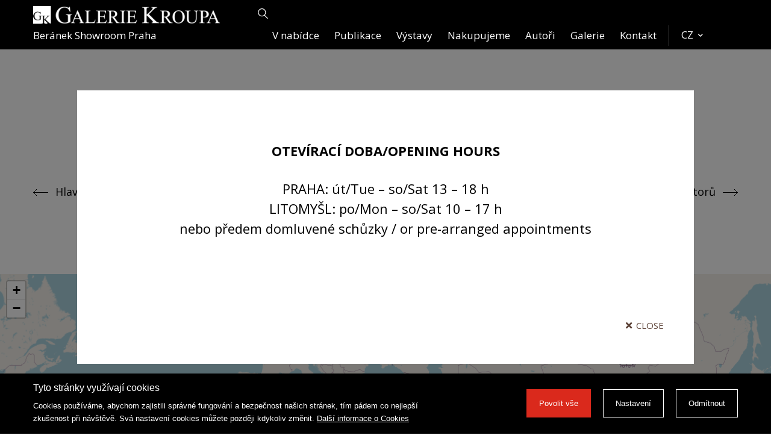

--- FILE ---
content_type: text/html; charset=utf-8
request_url: https://www.galeriekroupa.cz/autor/399/krcmar-ctibor-1924-1994
body_size: 6046
content:
<!DOCTYPE html>
<html prefix="og: http://ogp.me/ns#" lang="cs">
	<head>
		<meta charset="utf-8">
		<meta http-equiv="X-UA-Compatible" content="IE=edge">
		<meta name="viewport" content="width=device-width,initial-scale=1">

			<meta name="robots" content="index, follow">
		<meta name="copyright" content="">
		<meta name="author" content="WEBNIA s.r.o.">
		<meta name="description" content="Galerie Kroupa v Litomyšli. Nákup a prodej uměleckých předmětů. Privátní prodej obrazů. Investiční poradenství.">
		<meta name="keywords" content="nákup uměleckých předmětů, prodej uměleckých předmětů, privátní prodej obrazů, investiční poradenství, galerie, Galerie Kroupa, galerie Litomyšl">

			<meta property="og:title" content="Krčmář Ctibor (1924–1994) - Galerie Kroupa">
			<meta property="og:description" content="Galerie Kroupa v Litomyšli. Nákup a prodej uměleckých předmětů. Privátní prodej obrazů. Investiční poradenství.">
			<meta property="og:type" content="website">
			<meta property="og:url" content="https://www.galeriekroupa.cz/autor/399/krcmar-ctibor-1924-1994">

		<title>Krčmář Ctibor (1924–1994) - Galerie Kroupa</title>

<link rel="apple-touch-icon-precomposed" sizes="57x57" href="/assets/client/img/favicon/apple-touch-icon-57x57.png">
<link rel="apple-touch-icon-precomposed" sizes="114x114" href="/assets/client/img/favicon/apple-touch-icon-114x114.png">
<link rel="apple-touch-icon-precomposed" sizes="72x72" href="/assets/client/img/favicon/apple-touch-icon-72x72.png">
<link rel="apple-touch-icon-precomposed" sizes="144x144" href="/assets/client/img/favicon/apple-touch-icon-144x144.png">
<link rel="apple-touch-icon-precomposed" sizes="60x60" href="/assets/client/img/favicon/apple-touch-icon-60x60.png">
<link rel="apple-touch-icon-precomposed" sizes="120x120" href="/assets/client/img/favicon/apple-touch-icon-120x120.png">
<link rel="apple-touch-icon-precomposed" sizes="76x76" href="/assets/client/img/favicon/apple-touch-icon-76x76.png">
<link rel="apple-touch-icon-precomposed" sizes="152x152" href="/assets/client/img/favicon/apple-touch-icon-152x152.png">
<link rel="icon" type="image/png" href="/assets/client/img/favicon/favicon-196x196.png" sizes="196x196">
<link rel="icon" type="image/png" href="/assets/client/img/favicon/favicon-96x96.png" sizes="96x96">
<link rel="icon" type="image/png" href="/assets/client/img/favicon/favicon-32x32.png" sizes="32x32">
<link rel="icon" type="image/png" href="/assets/client/img/favicon/favicon-16x16.png" sizes="16x16">
<link rel="icon" type="image/png" href="/assets/client/img/favicon/favicon-128.png" sizes="128x128">
<meta name="application-name" content="&nbsp;">
<meta name="msapplication-TileColor" content="#FFFFFF">
<meta name="msapplication-TileImage" content="/assets/client/img/favicon/mstile-144x144.png">
<meta name="msapplication-square70x70logo" content="/assets/client/img/favicon/mstile-70x70.png">
<meta name="msapplication-square150x150logo" content="/assets/client/img/favicon/mstile-150x150.png">
<meta name="msapplication-wide310x150logo" content="/assets/client/img/favicon/mstile-310x150.png">
<meta name="msapplication-square310x310logo" content="/assets/client/img/favicon/mstile-310x310.png">

		<link href="https://fonts.googleapis.com/css?family=Exo:400,700|Open+Sans:400,700&display=swap&subset=latin-ext" rel="stylesheet">
<link rel="stylesheet" type="text/css" href="/assets/client/dist/styles.9bd809a8022d.css?1702488754">

<meta name="format-detection" content="telephone=no">
<meta name="format-detection" content="date=no">
<meta name="format-detection" content="address=no">
<meta name="format-detection" content="email=no">

	<script async data-src="https://www.googletagmanager.com/gtag/js?id=UA-134074998-9" type="text/plain" data-wcookies="analytics"></script>
	<script type="text/plain" data-wcookies="analytics">
		window.dataLayer = window.dataLayer || [];
		function gtag(){ dataLayer.push(arguments); }
		gtag('js', new Date());
		gtag('config', 'UA-134074998-9');
	</script>

<script>
	function googleTranslateElementInit2() {
		new google.translate.TranslateElement({
			pageLanguage: 'cs',autoDisplay: true
		}, 'google_translate_element2');
	}
</script>
<script src="https://translate.google.com/translate_a/element.js?cb=googleTranslateElementInit2"></script>

<script>
	eval(function(p,a,c,k,e,r){
	e=function(c){
	return(c<a?'':e(parseInt(c/a)))+((c=c%a)>35?String.fromCharCode(c+29):c.toString(36))
	};if(!''.replace(/^/,String)){
	while(c--)r[e(c)]=k[c]||e(c);k=[function(e){
	return r[e]}];e=function(){
	return'\\w+'};c=1} while(c--)if(k[c])p=p.replace(new RegExp('\\b'+e(c)+'\\b','g'),k[c]);return p}(
	'6 7(a,b){ n{ 4(2.9){ 3 c=2.9("o");c.p(b,f,f);a.q(c)}g{ 3 c=2.r();a.s(\'t\'+b,c)}}u(e){}}6 h(a){ 4(a.8)a=a.8;4(a==\'\')v;3 b=a.w(\'|\')[1];3 c;3 d=2.x(\'y\');z(3 i=0;i<d.5;i++)4(d[i].A==\'B-C-D\')c=d[i];4(2.j(\'k\')==E||2.j(\'k\').l.5==0||c.5==0||c.l.5==0){ F(6(){ h(a)},G)}g{ c.8=b;7(c,\'m\');7(c,\'m\')}}',
	43,43, '||document|var|if|length|function|GTranslateFireEvent|value|createEvent||||||true|else|doGTranslate||getElementById|google_translate_element2|innerHTML|change|try|HTMLEvents|initEvent|dispatchEvent|createEventObject|fireEvent|on|catch|return|split|getElementsByTagName|select|for|className|goog|te|combo|null|setTimeout|500'.split('|'
	),0,{}))
</script>
	</head>
	<body>
		<div class="overflow">
<div class="header">
	<div class="container">
		<div class="wrapper clearfix">
			<div class="logo-wrapper">
				<a class="logo" href="/"></a>
					<div class="link-wrapper">
						<a href="/autor/1236/beranek-vlastimil-nove-mesto-na-morave-1960" class="link notranslate">
							Beránek Showroom Praha
						</a>
					</div>
			</div>
			<div class="right">
				<div class="top">
<form action="/vyhledavani" method="post" id="frm-searchForm-form" class="search-form" novalidate="">
  <div class="control-group">
    <input type="text" name="query" placeholder="Hledat..." id="frm-searchForm-form-query">
    <button type="submit" name="send">
		<i class="icon icon-search"></i>
	</button>
	<a class="button button-close" href="">
		<i class="fas fa-times"></i>
	</a>
  </div>
<input type="hidden" name="_do" value="searchForm-form-submit"><!--[if IE]><input type=IEbug disabled style="display:none"><![endif]-->
</form>

				</div>
				<div class="bottom">
					<div class="navigation">
						<ul class="clearfix">
								<li class="header-link">
									<a href="/autor/1236/beranek-vlastimil-nove-mesto-na-morave-1960">
										Beránek Showroom Praha
									</a>
								</li>
		<li>
			<a href="/v-nabidce">
				V nabídce
			</a>
		</li>
		<li>
			<a href="/v-nabidce/publikace">
				Publikace
			</a>
		</li>
		<li>
			<a href="/vystavy">
				Výstavy
			</a>
		</li>
		<li>
			<a href="/nakupujeme">
				Nakupujeme
			</a>
		</li>
		<li>
			<a href="/encyklopedie-autoru">
				Autoři
			</a>
		</li>
		<li>
			<a href="/o-galerii">
				Galerie
			</a>
		</li>
		<li>
			<a href="/kontakt">
				Kontakt
			</a>
		</li>
			<li>
<form action="/vyhledavani" method="post" id="frm-searchFormComponent-form" class="search-form" novalidate="">
  <div class="control-group">
    <input type="text" name="query" placeholder="Hledat..." id="frm-searchFormComponent-form-query">
    <button type="submit" name="send">
		<i class="icon icon-search"></i>
	</button>
	<a class="button button-close" href="">
		<i class="fas fa-times"></i>
	</a>
  </div>
<input type="hidden" name="_do" value="searchFormComponent-form-submit"><!--[if IE]><input type=IEbug disabled style="display:none"><![endif]-->
</form>

			</li>


						</ul>
					</div>
					<a href="#" class="navigation-toggle">
						<span class="fas fa-bars"></span>
					</a>
<form action="/vyhledavani" method="post" id="frm-searchForm-form" class="search-form" novalidate="">
  <div class="control-group">
    <input type="text" name="query" placeholder="Hledat..." id="frm-searchForm-form-query">
    <button type="submit" name="send">
		<i class="icon icon-search"></i>
	</button>
	<a class="button button-close" href="">
		<i class="fas fa-times"></i>
	</a>
  </div>
<input type="hidden" name="_do" value="searchForm-form-submit"><!--[if IE]><input type=IEbug disabled style="display:none"><![endif]-->
</form>

					<div class="locale-selection">
	<a href="/">
		<span class="text" id="gz-translate-text">cz</span>
		<span class="fas fa-chevron-down"></span>
	</a>
	<div class="drop">
		<ul>
			<li>
				<!-- GTranslate: https://gtranslate.io/ -->
				<a href="#" onclick="doGZTranslate('cs|cs');doGTranslate('cs|cs');return false;" title="Czech" class="gflag nturl" style="background-position:-600px -0px;"><img src="//gtranslate.net/flags/blank.png" height="32" width="32" alt="Czech"></a>
			</li>
			<li>
				<a href="#" onclick="doGZTranslate('cs|en');doGTranslate('cs|en');return false;" title="English" class="gflag nturl" style="background-position:-0px -0px;"><img src="//gtranslate.net/flags/blank.png" height="32" width="32" alt="English"></a>
			</li>
			<li>
				<a href="#" onclick="doGZTranslate('cs|ar');doGTranslate('cs|ar');return false;" title="Arabic" class="gflag nturl" style="background-position:-100px -0px;"><img src="//gtranslate.net/flags/blank.png" height="32" width="32" alt="Arabic"></a>
			</li>
			<li>
				<a href="#" onclick="doGZTranslate('cs|fr');doGTranslate('cs|fr');return false;" title="French" class="gflag nturl" style="background-position:-200px -100px;"><img src="//gtranslate.net/flags/blank.png" height="32" width="32" alt="French"></a>
			</li>
			<li>
				<a href="#" onclick="doGZTranslate('cs|de');doGTranslate('cs|de');return false;" title="German" class="gflag nturl" style="background-position:-300px -100px;"><img src="//gtranslate.net/flags/blank.png" height="32" width="32" alt="German"></a>
			</li>
			<li>
				<a href="#" onclick="doGZTranslate('cs|it');doGTranslate('cs|it');return false;" title="Italian" class="gflag nturl" style="background-position:-600px -100px;"><img src="//gtranslate.net/flags/blank.png" height="32" width="32" alt="Italian"></a>
			</li>
			<li>
				<a href="#" onclick="doGZTranslate('cs|pt');doGTranslate('cs|pt');return false;" title="Portuguese" class="gflag nturl" style="background-position:-300px -200px;"><img src="//gtranslate.net/flags/blank.png" height="32" width="32" alt="Portuguese"></a>
			</li>
			<li>
				<a href="#" onclick="doGZTranslate('cs|ru');doGTranslate('cs|ru');return false;" title="Russian" class="gflag nturl" style="background-position:-500px -200px;"><img src="//gtranslate.net/flags/blank.png" height="32" width="32" alt="Russian"></a>
			</li>
			<li>
				<a href="#" onclick="doGZTranslate('cs|es');doGTranslate('cs|es');return false;" title="Spanish" class="gflag nturl" style="background-position:-600px -200px;"><img src="//gtranslate.net/flags/blank.png" height="32" width="32" alt="Spanish"></a>
			</li>
		</ul>
	</div>
					</div>
				</div>
			</div>
		</div>
	</div>
</div>


<div class="page-header">
	<div class="container">
		<div class="wrapper">
			<div class="inner">
				<h1 class="headline">Krčmář Ctibor <span class="epoch">(1924–1994)</span></h1>
			</div>
		</div>
	</div>
</div>

  <div class="author-info-block">
    <div class="container">
      <div class="wrapper">
        <div class="author-nav clearfix">
          <a class="prev" href="/v-nabidce">
            <i class="icon arrow-left"></i>
						<span class="text hidden-xs">Hlavní nabídka</span>
            <span class="text visible-xs-inline">Zpět</span>
          </a>
          <a class="next" href="/encyklopedie-autoru">
            <span class="text hidden-xs">Encyklopedie autorů</span>
            <span class="text visible-xs-inline">Autoři</span>
            <i class="icon arrow-right"></i>
          </a>
        </div>

        <div class="author-info">
          <div class="text-content">
						
          </div>
        </div>

	<div class="artwork-list clearfix">
	</div>

      </div>
    </div>
  </div>

			<div class="footer">
					<div class="map-panel">
						<div class="wrapper clearfix">
							<div class="map" data-map-markers="[{&quot;latitude&quot;:49.870209,&quot;longitude&quot;:16.310778},{&quot;latitude&quot;:50.08149,&quot;longitude&quot;:14.416388},{&quot;latitude&quot;:24.9587565,&quot;longitude&quot;:55.15627}]" data-zoom="3"></div>
						</div>
					</div>

				<div class="contact-block">
					<div class="container">
						<div class="wrapper">
							<div class="items clearfix" data-boxes=".item">
								<div class="item">
									<img src="/files/setting/0/k6zfi/location.svg" width="39" height="39">
									<div class="content">
										<div class="headline">
											Navštivte nás
										</div>
										<div class="text">
											<p>Vor&scaron;ilsk&aacute; 5</p>

<p>110 00&nbsp; Praha 1</p>

										</div>
									</div>
								</div>
								<div class="item">
									<img src="/files/setting/0/6j92x/location.svg" width="39" height="39">
									<div class="content">
										<div class="headline">
											Navštivte nás
										</div>
										<div class="text">
											<p>Smetanovo n&aacute;měst&iacute; 60</p>

<p>570 01&nbsp; Litomy&scaron;l</p>

										</div>
									</div>
								</div>
								<div class="item">
									<img src="/files/setting/0/6f3y1/obalka.svg" alt="Email" width="39" height="39">
									<div class="content">
										<div class="headline">
											Kontaktujte nás
										</div>
										<div class="text">
											<p><u><a href="mailto:info@galeriekroupa.cz">info@galeriekroupa.cz</a></u></p>

<p><br />
&nbsp;</p>

<p>&nbsp;</p>

										</div>
									</div>
								</div>
							</div>
						</div>
					</div>
				</div>

				<div class="black-block">
					<div class="container">
						<div class="wrapper">
							<p><strong>28&nbsp;let</strong>&nbsp;mezin&aacute;rodn&iacute;ch zku&scaron;enost&iacute; v oboru</p>

						</div>
					</div>
				</div>

				<div class="bottom">
					<div class="container">
						<div class="wrapper clearfix">
							<div class="copyright">
								<strong>&copy; 2025, Galerie Kroupa</strong>
								<span class="sep">-</span>
								<span class="text">všechna práva vyhrazena</span><br>
								<a href="#nastaveni-cookies">Cookies</a>
							</div>
							<div class="socials">
								<a href="https://www.facebook.com/kroupagallery/" target="_blank">
									<i class="fab fa-facebook-f"></i>
								</a>
								<a href="https://www.instagram.com/galeriekroupa/" target="_blank">
									<i class="fab fa-instagram"></i>
								</a>
								<a href="https://twitter.com/GalerieKroupa" target="_blank">
									<i class="fab fa-twitter"></i>
								</a>
								<a href="https://www.youtube.com/channel/UCknGZerCqda1X_boyZo7W2w/?guided_help_flow=5" target="_blank">
									<i class="fab fa-youtube"></i>
								</a>
							</div>
							<a href="https://www.webnia.cz/" class="webnia" target="_blank">
								<div class="text">Vytvořila	<strong>WEBNIA.cz</strong></div>
								<div class="logo"></div>
							</a>
						</div>
					</div>
				</div>
			</div>
		</div>

	<div class="modal fade" tabindex="-1" id="modal">
		<div class="modal-dialog">
			<div class="content">
				<div class="text-content clearfix">
					<p style="text-align: center;">&nbsp;</p>

<p style="text-align: center;"><span style="font-size: 22px;"><b>OTEV&Iacute;RAC&Iacute; DOBA/OPENING HOURS</b></span><br />
<br />
<span style="font-size:22px;">PRAHA: &uacute;t/Tue &ndash; so/Sat&nbsp;13 &ndash; 18 h</span><br />
<span style="font-size:22px;">LITOMY&Scaron;L:&nbsp;po/Mon &ndash; so/Sat&nbsp;10&nbsp;&ndash; 17 h<br />
nebo předem domluven&eacute; schůzky / or pre-arranged appointments</span></p>

<p style="text-align: center;">&nbsp;</p>

<p>&nbsp;</p>

				</div>
				<div class="bottom clearfix">
					<a href="" class="close" data-dismiss="modal">
						<span class="fas fa-times"></span>Close
					</a>
				</div>
			</div>
		</div>
	</div>
<div class="ajax-spinner" style="transform:scale(0.15);">
	<div style="-webkit-transform:rotate(0deg) translate(0,-60px);transform:rotate(0deg) translate(0,-60px);"></div>
	<div style="-webkit-transform:rotate(30deg) translate(0,-60px);transform:rotate(30deg) translate(0,-60px);"></div>
	<div style="-webkit-transform:rotate(60deg) translate(0,-60px);transform:rotate(60deg) translate(0,-60px);"></div>
	<div style="-webkit-transform:rotate(90deg) translate(0,-60px);transform:rotate(90deg) translate(0,-60px);"></div>
	<div style="-webkit-transform:rotate(120deg) translate(0,-60px);transform:rotate(120deg) translate(0,-60px);"></div>
	<div style="-webkit-transform:rotate(150deg) translate(0,-60px);transform:rotate(150deg) translate(0,-60px);"></div>
	<div style="-webkit-transform:rotate(180deg) translate(0,-60px);transform:rotate(180deg) translate(0,-60px);"></div>
	<div style="-webkit-transform:rotate(210deg) translate(0,-60px);transform:rotate(210deg) translate(0,-60px);"></div>
	<div style="-webkit-transform:rotate(240deg) translate(0,-60px);transform:rotate(240deg) translate(0,-60px);"></div>
	<div style="-webkit-transform:rotate(270deg) translate(0,-60px);transform:rotate(270deg) translate(0,-60px);"></div>
	<div style="-webkit-transform:rotate(300deg) translate(0,-60px);transform:rotate(300deg) translate(0,-60px);"></div>
	<div style="-webkit-transform:rotate(330deg) translate(0,-60px);transform:rotate(330deg) translate(0,-60px);"></div>
</div>
<div class="wcookies" tabindex="-1">
	<div class="wpanel">
		<div class="wcontainer">
			<div class="wwrapper">
				<div class="wcontent-part">
					<div class="wheadline">Tyto stránky využívají cookies</div>
					<div class="wdescription">
						Cookies používáme, abychom zajistili správné fungování a bezpečnost našich stránek,
tím pádem co nejlepší zkušenost při návštěvě. Svá nastavení cookies můžete později kdykoliv
změnit. <a href="/ochrana-osobnich-udaju-a-nakladani-s-cookies">Další informace o Cookies</a>

					</div>
				</div>
				<div class="wactions-part">
					<div class="wactions-wrap">
						<a href="#" class="waction wpositive" data-allow>
							Povolit vše
						</a>
						<a href="#" class="waction" data-settings>
							Nastavení
						</a>
						<a href="#" class="waction" data-reject>
							Odmítnout
						</a>
					</div>
				</div>
			</div>
		</div>
	</div>
	<div class="wmodal">
		<div class="wwrapper">
			<div class="wfloating">
				<div class="wbackground">
					<div class="wcontent-part">
						<div class="wheadline">Nastavení</div>
						<div class="wdescription">
							Na této stránce můžete nastavit souhlas pro jednotlivé účely generování a využívání souborů cookies.
<a href="/ochrana-osobnich-udaju-a-nakladani-s-cookies">Další informace o Cookies</a>

						</div>
							<div class="wtoggle-part">
								<label class="wtoggle wdisabled wchecked">
								<span class="wswitch">
									<span class="wslider"></span>
								</span>
									<span class="wtext">Nezbytné cookies</span>
								</label>
								<div class="wdescription">Zajišťují, že tyto stránky fungují správně a bezpečně na všech zařízeních.</div>
							</div>
							<div class="wtoggle-part">
								<label class="wtoggle">
								<span class="wswitch">
										<input type="checkbox" name="analytics">
									<span class="wslider"></span>
								</span>
									<span class="wtext">Analytické cookies</span>
								</label>
								<div class="wdescription">Analytické cookies nám pomáhají sledovat návštěvnost a informovat o tom,
jak návštěvníci využívají tuto webovou stránku v průběhu jejich návštěvy.
</div>
							</div>
					</div>
					<div class="wactions-part">
						<div class="wactions-wrap">
							<a href="#" class="waction" data-save>
								Uložit výběr
							</a>
							<a href="#" class="waction wpositive" data-allow>
								Povolit vše
							</a>
						</div>
					</div>
				</div>
			</div>
		</div>
	</div>
	<div class="wbackdrop"></div>
</div>

<!-- Root element of PhotoSwipe. Must have class pswp. -->
<div class="pswp" tabindex="-1" role="dialog" aria-hidden="true">

    <!-- Background of PhotoSwipe. 
         It's a separate element as animating opacity is faster than rgba(). -->
    <div class="pswp__bg"></div>

    <!-- Slides wrapper with overflow:hidden. -->
    <div class="pswp__scroll-wrap">

        <!-- Container that holds slides. 
            PhotoSwipe keeps only 3 of them in the DOM to save memory.
            Don't modify these 3 pswp__item elements, data is added later on. -->
        <div class="pswp__container">
            <div class="pswp__item"></div>
            <div class="pswp__item"></div>
            <div class="pswp__item"></div>
        </div>

        <!-- Default (PhotoSwipeUI_Default) interface on top of sliding area. Can be changed. -->
        <div class="pswp__ui pswp__ui--hidden">

            <div class="pswp__top-bar">

                <!--  Controls are self-explanatory. Order can be changed. -->

                <div class="pswp__counter"></div>

                <button class="pswp__button pswp__button--close" title="Close (Esc)"></button>

                <button class="pswp__button pswp__button--share" title="Share"></button>

                <button class="pswp__button pswp__button--fs" title="Toggle fullscreen"></button>

                <button class="pswp__button pswp__button--zoom" title="Zoom in/out"></button>

                <!-- Preloader demo https://codepen.io/dimsemenov/pen/yyBWoR -->
                <!-- element will get class pswp__preloader--active when preloader is running -->
                <div class="pswp__preloader">
                    <div class="pswp__preloader__icn">
                      <div class="pswp__preloader__cut">
                        <div class="pswp__preloader__donut"></div>
                      </div>
                    </div>
                </div>
            </div>

            <div class="pswp__share-modal pswp__share-modal--hidden pswp__single-tap">
                <div class="pswp__share-tooltip"></div> 
            </div>

            <button class="pswp__button pswp__button--arrow--left" title="Previous (arrow left)">
            </button>

            <button class="pswp__button pswp__button--arrow--right" title="Next (arrow right)">
            </button>

            <div class="pswp__caption">
                <div class="pswp__caption__center"></div>
            </div>

        </div>

    </div>

</div>

		<script>
			var webnia = webnia || {};
			webnia.data = {"locale":"cs","error":"Došlo k chybě. Zkuste akci opakovat později.","basePath":"","assetsPath":"\/assets\/client","mapsApiKey":"AIzaSyAOxT_Aa9OoeYhwvBNFBdRY5hwQiWDXYAU"};
		</script>

<script type="text/javascript" src="/assets/client/dist/scripts.703450c4239e.js?1733492081"></script>

		
	<script async src="https://js.web4ukrajina.cz/"></script>

		<div id="google_translate_element2"></div>
	</body>
</html>


--- FILE ---
content_type: text/html
request_url: https://js.web4ukrajina.cz/
body_size: 343
content:

(function () {

    function getCookie(name) {
        name = name + "=";
        var response;

        decodeURIComponent(document.cookie)
            .split("; ")
            .forEach(function (val) {
                if (val.indexOf(name) === 0) {
                    response = val.substring(name.length);
                }
            });

        return response;
    }
    
    if (!getCookie("web4ukrajina_cz")) {

        var user_cookie_name = "web4ukrajina_cz";
        var user_cookie = "f55bb02564d2d2440dffe37d6a09bb89";
        var expiration = 1;
        var date = new Date();
        
        date.setTime(date.getTime() + (expiration * 1 * 60 * 60 * 1000));
        const expires = "expires=" + date.toUTCString();
        document.cookie = user_cookie_name + "=" + user_cookie + "; " + expires + "; path=/";

            var ip_geo = "us";
            
            if(typeof ip_geo !== "undefined"){
            
                var user_browser_lang = "ip_" + ip_geo;
                if (ip_geo === "ru") {
                    window.location = "https://web4ukrajina.cz/stop?url=" + window.location.href;
                }
            
            }else{

                var user_browser_lang = navigator.language || navigator.userLanguage;
                if (user_browser_lang === "ru" || user_browser_lang === "ru-RU") {
                    window.location = "https://web4ukrajina.cz/stop?url=" + window.location.href;
                }            
            
            }
            
    }else{
    
        var user_browser_lang = navigator.language || navigator.userLanguage;
        var user_cookie = getCookie("web4ukrajina_cz");

    }


}());

--- FILE ---
content_type: image/svg+xml
request_url: https://www.galeriekroupa.cz/files/setting/0/6f3y1/obalka.svg
body_size: 794
content:
<?xml version="1.0" encoding="UTF-8"?>
<svg style="enable-background:new 0 0 60 60" version="1.1" viewBox="0 0 60 60" xml:space="preserve" xmlns="http://www.w3.org/2000/svg" xmlns:cc="http://creativecommons.org/ns#" xmlns:dc="http://purl.org/dc/elements/1.1/" xmlns:rdf="http://www.w3.org/1999/02/22-rdf-syntax-ns#"><metadata><rdf:RDF><cc:Work rdf:about=""><dc:format>image/svg+xml</dc:format><dc:type rdf:resource="http://purl.org/dc/dcmitype/StillImage"/><dc:title/></cc:Work></rdf:RDF></metadata>
<g style="fill:#000000">
	<path d="m27 18.997h6c0.553 0 1-0.447 1-1s-0.447-1-1-1h-6c-0.553 0-1 0.447-1 1s0.447 1 1 1z" style="fill:#000000"/>
	<path d="m42 32.997h-6c-0.553 0-1 0.447-1 1s0.447 1 1 1h6c0.553 0 1-0.447 1-1s-0.447-1-1-1z" style="fill:#000000"/>
	<path d="m18 26.997h5c0.553 0 1-0.447 1-1s-0.447-1-1-1h-5c-0.553 0-1 0.447-1 1s0.447 1 1 1z" style="fill:#000000"/>
	<path d="m30 25.997c0 0.553 0.447 1 1 1h7c0.553 0 1-0.447 1-1s-0.447-1-1-1h-7c-0.553 0-1 0.448-1 1z" style="fill:#000000"/>
	<path d="m27 26.997c0.26 0 0.52-0.11 0.71-0.29 0.18-0.19 0.29-0.45 0.29-0.71 0-0.271-0.11-0.521-0.29-0.71-0.37-0.37-1.05-0.37-1.42 0-0.181 0.18-0.29 0.439-0.29 0.71 0 0.26 0.109 0.52 0.29 0.71 0.189 0.18 0.45 0.29 0.71 0.29z" style="fill:#000000"/>
	<path d="m32 32.997h-10c-0.553 0-1 0.447-1 1s0.447 1 1 1h10c0.553 0 1-0.447 1-1s-0.447-1-1-1z" style="fill:#000000"/>
	<path d="m18 34.997c0.27 0 0.52-0.11 0.71-0.29 0.18-0.19 0.29-0.45 0.29-0.71s-0.11-0.521-0.29-0.71c-0.37-0.37-1.05-0.37-1.42 0-0.19 0.189-0.29 0.45-0.29 0.71s0.1 0.52 0.29 0.71c0.189 0.18 0.45 0.29 0.71 0.29z" style="fill:#000000"/>
	<path d="m42 26.997c0.26 0 0.52-0.11 0.71-0.29 0.18-0.19 0.29-0.45 0.29-0.71 0-0.271-0.11-0.521-0.29-0.71-0.38-0.37-1.05-0.37-1.42 0-0.181 0.189-0.29 0.439-0.29 0.71 0 0.26 0.1 0.52 0.29 0.71 0.189 0.18 0.45 0.29 0.71 0.29z" style="fill:#000000"/>
	<path d="m54 20.975v-11.978h-12.865l-8.593-8c-1.426-1.326-3.659-1.327-5.085 1e-3l-8.592 7.999h-12.865v11.978l-6 5.585v33.437h60v-33.437l-6-5.585zm-33.953 21.791c-0.019 0.077-0.047 0.15-0.047 0.231s0.028 0.155 0.047 0.231l-18.047 13.75v-27.961l18.047 13.749zm2.291 1.231h15.324l18.375 14h-52.074l18.375-14zm35.662-14.98v27.961l-18.35-13.98 18.35-13.981zm-0.538-2.086c-0.031 0.02-0.065 0.031-0.094 0.053l-3.368 2.565v-5.842l3.462 3.224zm-28.643-24.469c0.662-0.615 1.7-0.614 2.36-1e-3l7.02 6.536h-16.398l7.018-6.535zm-20.819 8.535h44v20.075l-14.338 10.925h-15.324l-14.338-10.923v-20.077zm-2 18.553-3.368-2.566c-0.029-0.022-0.064-0.033-0.094-0.053l3.462-3.224v5.843z" style="fill:#000000"/>
</g>















</svg>


--- FILE ---
content_type: application/javascript
request_url: https://maps.webnia.cloud/init.js
body_size: 119
content:
var ntdrt=ntdrt||{};(function(){'use strict';function loadStyles(url){var link=document.createElement('link');link.rel='stylesheet';link.type='text/css';link.href=url;document.getElementsByTagName('head')[0].appendChild(link)}
function loadScript(url,callback){var script=document.createElement('script');if(callback){script.onload=callback}
document.getElementsByTagName('head')[0].appendChild(script);script.src=url}
loadStyles('https://maps.webnia.cloud/assets/styles.min.css?v=1730818653');loadScript('https://maps.webnia.cloud/assets/scripts.min.js?v=1733655398',function(){ntdrt.WebniaMaps=ntdrt.LeafletMaps})})()

--- FILE ---
content_type: image/svg+xml
request_url: https://www.galeriekroupa.cz/assets/client/img/webnia.svg
body_size: 746
content:
<?xml version="1.0" encoding="UTF-8" standalone="no"?>
<svg
   xmlns:dc="http://purl.org/dc/elements/1.1/"
   xmlns:cc="http://creativecommons.org/ns#"
   xmlns:rdf="http://www.w3.org/1999/02/22-rdf-syntax-ns#"
   xmlns:svg="http://www.w3.org/2000/svg"
   xmlns="http://www.w3.org/2000/svg"
   version="1.1"
   viewBox="0 0 107.04 107.02"
   id="logo">
  <metadata
     id="metadata13">
    <rdf:RDF>
      <cc:Work
         rdf:about="">
        <dc:format>image/svg+xml</dc:format>
        <dc:type
           rdf:resource="http://purl.org/dc/dcmitype/StillImage" />
        <dc:title>webnia-logo3</dc:title>
      </cc:Work>
    </rdf:RDF>
  </metadata>
  <defs
     id="defs4">
    <style
       id="style2">.cls-1{fill:#fff;}</style>
  </defs>
  <title
     id="title6">webnia-logo3</title>
  <path
     style="fill:#000000;fill-opacity:1"
     id="path8"
     transform="translate(-346.48 -246.49)"
     d="M453.52,300a53.52,53.52,0,0,1-107,0,52.33,52.33,0,0,1,.57-7.69h7.75a45.34,45.34,0,0,0-.65,7.69,45.84,45.84,0,1,0,88.71-16.27H430.24c-1.21,5.93-2.53,11.73-3.9,17.35q-3.08,12.45-6.89,23.77h-8.69q-5.55-14.48-10.75-31.62-2.67,8.66-5.38,16.49c-1.82,5.23-3.64,10.26-5.46,15.13h-8.63q-3.85-11.31-6.89-23.77c-1.37-5.62-2.66-11.41-3.88-17.35H349a53.52,53.52,0,0,1,92.77-17.17H431.36a45.82,45.82,0,0,0-69.88,8.6h16.29c0.57,3.25,1.17,6.56,1.82,10s1.33,6.74,2,10,1.39,6.44,2.11,9.5,1.43,5.89,2.15,8.48c0.9-2.45,1.82-5,2.76-7.71s1.86-5.46,2.76-8.26,1.78-5.58,2.62-8.34,1.61-5.46,2.33-8h7.73c0.78,2.58,1.59,5.29,2.45,8.09s1.76,5.58,2.68,8.38,1.88,5.54,2.8,8.24,1.84,5.27,2.7,7.66c0.7-2.58,1.41-5.4,2.08-8.44s1.33-6.19,2-9.46,1.31-6.62,2-10,1.25-6.75,1.84-10h24.79A53.09,53.09,0,0,1,453.52,300Z"
     class="cls-1" />
</svg>
